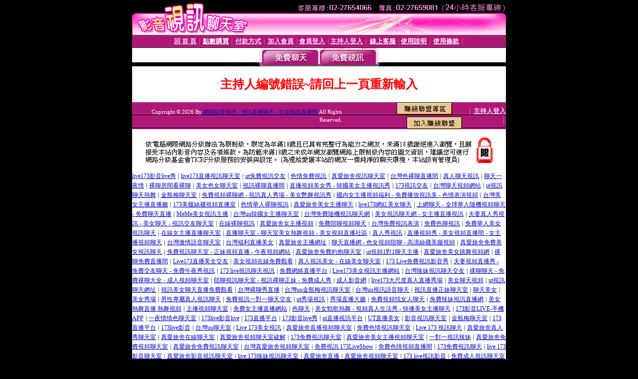

--- FILE ---
content_type: text/html; charset=Big5
request_url: http://mely.toukv.com/index.phtml?PUT=a_show&AID=228841&FID=1879645
body_size: 7998
content:
<html><head><title>網聊語音視訊 - 視訊直播聊天 - 交友視訊直播間 </title><meta http-equiv="PICS-Label" content='(PICS-1.1 "http://www.ticrf.org.tw/chinese/html/06-rating-v11.htm" l gen true for "http://mely.toukv.com" r (s 3 l 3 v 3 o 0))'><meta http-equiv=content-type content="text/html; charset=big5">
<meta name='robots' content='all'>
<meta name="Keywords" content="午夜聊天室, 網上裸聊聊天室, 免費夫妻視訊真人秀, 免費祼聊, 真人裸聊直播社區, 免費影音聊天室, 美女視訊裸聊, 成人視訊交友聊天室, 美女視訊K歌直播, 異性視訊交友網, 寂寞男女聊天室, 裸聊直播間, 直播秀聊天室, 免費一對一視訊, 視訊高清在線觀看">
<meta name="description" content="午夜聊天室, 網上裸聊聊天室, 免費夫妻視訊真人秀, 免費祼聊, 真人裸聊直播社區, 免費影音聊天室, 美女視訊裸聊, 成人視訊交友聊天室, 美女視訊K歌直播, 異性視訊交友網, 寂寞男女聊天室, 裸聊直播間, 直播秀聊天室, 免費一對一視訊, 視訊高清在線觀看">

<style type="text/css"><!--
.text {
	font-size: 12px;
	line-height: 15px;
	color: #000000;
	text-decoration: none;
}

.link {
	font-size: 12px;
	line-height: 15px;
	color: #000000;
	text-decoration: underline;
}

.link_menu {
	font-size: 15px;
	line-height: 24px;
	text-decoration: underline;
}

.SS {font-size: 10px;line-height: 14px;}
.S {font-size: 11px;line-height: 16px;}
.M {font-size: 13px;line-height: 18px;}
.L {font-size: 15px;line-height: 20px;}
.LL {font-size: 17px;line-height: 22px;}
.avshow_link{display:none;}
.t01 {
	font-family: "新細明體";
	font-size: 12px;
	color: #FFFFFF;
}
.t02 {
	font-family: "新細明體";
	font-size: 12px;
	line-height: 14px;
	color: #666666;
	text-decoration: underline;
}
.AC2 {
        font-family: "新細明體";
        font-size: 12px;
        line-height: 18px;
        color: #AAAAAA;
        text-decoration: none;
}

.t03 {
	font-family: "新細明體";
	font-size: 12px;
	line-height: 18px;
	color: #000000;
}
.t04 {
	font-family: "新細明體";
	font-size: 12px;
	color: #FF0066;
}
.t05 {
	font-family: "新細明體";
	font-size: 12px;
	color: #000000;
}
.t06 {
	font-family: "新細明體";
	font-size: 12px;
	color: #FFFFFF;
}
.text1{
	font-family: "新細明體";
	font-size: 12px;
	color: #666666;
}
.text2{
	font-family: "新細明體";
	font-size: 15px;
	color: #990033;
}
.text3{
	font-family: "新細明體";
	font-size: 15px;
	color: #000066;
}
.text4{
	font-family: "新細明體";
	font-size: 12px;
	color: #FF6600;
}
.text5 {
	font-family: "新細明體";
	font-size: 15px;
	color: #000000;
}
.text6 {
	font-family: "新細明體";
	font-size: 12px;
	color: #FF6600;
}
.text7 {
	font-family: "新細明體";
	font-size: 15px;
	color: #FFFFFF;
	font-weight: bold;
}

--></style>
<script src='Scripts/AC_RunActiveContent.js' type='text/javascript'></script>
<script language="JavaScript" type="text/JavaScript">
function CHAT_GO(AID,FORMNAME){
document.form1_GO.AID.value=AID;
document.form1_GO.ROOM.value=AID;
document.form1_GO.MID.value=10000;
if(FORMNAME.uname.value=="" || FORMNAME.uname.value.indexOf("請輸入")!=-1)    {
  alert("請輸入暱稱");
  FORMNAME.uname.focus();
}else{
  var AWidth = screen.width-20;
  var AHeight = screen.height-80;
  if( document.all || document.layers ){
  utchat10000=window.open("","utchat10000","width="+AWidth+",height="+AHeight+",resizable=yes,toolbar=no,location=no,directories=no,status=no,menubar=no,copyhistory=no,top=0,left=0");
  }else{
  utchat10000=window.open("","utchat10000","width="+AWidth+",height="+AHeight+",resizable=yes,toolbar=no,location=no,directories=no,status=no,menubar=no,copyhistory=no,top=0,left=0");
  }
  document.form1_GO.uname.value=FORMNAME.uname.value;
  document.form1_GO.sex.value=FORMNAME.sex.value;
  document.form1_GO.submit();
}
}


function CHAT_GO123(AID){
  document.form1_GO.AID.value=AID;
  document.form1_GO.ROOM.value=AID;
  document.form1_GO.MID.value=10000;
  if(document.form1_GO.uname.value=="")    {
    alert("請輸入暱稱");
  }else{
    var AWidth = screen.width-20;
    var AHeight = screen.height-80;
    if( document.all || document.layers ){
    utchat10000=window.open("","utchat10000","width="+AWidth+",height="+AHeight+",resizable=yes,toolbar=no,location=no,directories=no,status=no,menubar=no,copyhistory=no,top=0,left=0");
    }else{
    utchat10000=window.open("","utchat10000","width="+AWidth+",height="+AHeight+",resizable=yes,toolbar=no,location=no,directories=no,status=no,menubar=no,copyhistory=no,top=0,left=0");
    }
    document.form1_GO.submit();
  }
}

function MM_swapImgRestore() { //v3.0
  var i,x,a=document.MM_sr; for(i=0;a&&i<a.length&&(x=a[i])&&x.oSrc;i++) x.src=x.oSrc;
}

function MM_preloadImages() { //v3.0
  var d=document; if(d.images){ if(!d.MM_p) d.MM_p=new Array();
    var i,j=d.MM_p.length,a=MM_preloadImages.arguments; for(i=0; i<a.length; i++)
    if (a[i].indexOf("#")!=0){ d.MM_p[j]=new Image; d.MM_p[j++].src=a[i];}}
}

function MM_findObj(n, d) { //v4.01
  var p,i,x;  if(!d) d=document; if((p=n.indexOf("?"))>0&&parent.frames.length) {
    d=parent.frames[n.substring(p+1)].document; n=n.substring(0,p);}
  if(!(x=d[n])&&d.all) x=d.all[n]; for (i=0;!x&&i<d.forms.length;i++) x=d.forms[i][n];
  for(i=0;!x&&d.layers&&i<d.layers.length;i++) x=MM_findObj(n,d.layers[i].document);
  if(!x && d.getElementById) x=d.getElementById(n); return x;
}

function MM_swapImage() { //v3.0
  var i,j=0,x,a=MM_swapImage.arguments; document.MM_sr=new Array; for(i=0;i<(a.length-2);i+=3)
   if ((x=MM_findObj(a[i]))!=null){document.MM_sr[j++]=x; if(!x.oSrc) x.oSrc=x.src; x.src=a[i+2];}
}


 function aa() {
   if (window.event.ctrlKey)
       {
     window.event.returnValue = false;
         return false;
       }
 }
 function bb() {
   window.event.returnValue = false;
 }
function MM_openBrWindow(theURL,winName,features) { //v2.0
 window.open(theURL,winName,features);
}


//-->
</script>

</head>
<body bgcolor=#000000 text=#000000 link=#0000CC vlink=#3987C6 topMargin=0 marginheight=0 marginwidth=0>
<table width='750' border='0' cellpadding='0' cellspacing='0' bgcolor='#FFFFFF' ALIGN=CENTER><tr><td width='750' align='left' valign='top' bgcolor='#000000'><IMG SRC='/img/top.gif' WIDTH='750' height='70'></td></tr></table><table width='750' border='0' cellpadding='0' cellspacing='0' bgcolor='#FFFFFF' ALIGN=CENTER><tr><td><table width='750' height='26' border='0' cellpadding='0' cellspacing='0' background='img/line-01.gif'><tr> <td><div align='center'> <p><a href='./index.phtml?FID=1879645'><font color='#FFCCFF' CLASS='M'><strong>回 首 頁</strong></font></a><font color='#FF6699' CLASS='SS'> │ </font><font CLASS='M'><strong> <a href='/PAY1/?UID=&FID=1879645' TARGET='_blank'><font color='#FFFCFF'>點數購買</font></a></strong></font><font color='#FF6699' CLASS='SS'> │ </font><font CLASS='M'><strong><a href='./index.phtml?PUT=pay_doc1&FID=1879645'><font color='#FFCCFF'>付款方式</font></a></strong></font><font color='#FF6699' CLASS='SS'> │ </font><font CLASS='M'><strong><a href='./index.phtml?PUT=up_reg&s=1&FID=1879645'><font color='#FFCCFF'>加入會員</font></a></strong></font><font color='#FF6699' CLASS='S'> │</font><font CLASS='M'><strong><a href='./index.phtml?PUT=up_logon&FID=1879645'><font color='#FFCCFF'>會員登入</font></a> </strong></font><font color='#FF6699' CLASS='S'>│</font><font CLASS='M'><strong><a href='./index.phtml?PUT=a_logon&FID=1879645'><font color='#FFCCFF'>主持人登入</font></a></strong></font><font color='#FF6699' CLASS='S'> │ </font><font CLASS='M'><strong><a href='./index.phtml?PUT=mailbox&FID=1879645'><font color='#FFECFF'>線上客服</font></a></strong></font><font color='#FF6699' CLASS='SS'> │</font><font CLASS='M'><strong><a href='./index.phtml?PUT=faq&FID=1879645'><font color='#FFECFF'>使用說明</font></a></strong></font><font color='#FF6699' CLASS='SS'> │</font><font CLASS='M'> <strong><a href='./index.phtml?PUT=tos&FID=1879645'><font color='#FFECFF'>使用條款</font></a></strong></font><font color='#FF6699' CLASS='SS'> │</font></div></td></tr></table></td></tr></table>
<table width='750' border='0' align='center' cellpadding='0' cellspacing='0' bgcolor='#FFFFFF'>
 <tr>
<td height='37' background='images2/bnt-bg.jpg' ALIGN='CENTER'><table border='0' cellspacing='0' cellpadding='0'>
 <tr>
<td><img src='images2/bnt-bg02.jpg' width='6' height='37' BORDER=0></td><td><A href='./index.phtml?CHANNEL=R51&FID=1879645'><img src='images2/bnt-a1.jpg' width='116' height='37' BORDER=0></A></td>
<td><A href='./index.phtml?CHANNEL=R52&FID=1879645'><img src='images2/but-a2.jpg' width='116' height='37' BORDER=0></A></td>
<!--td width='17%'><A href='./index.phtml?CHANNEL=R55&FID=1879645'><img src='images2/but-a3.jpg' width='115' height='37' BORDER=0></A></td-->
<!--td><A href='./index.phtml?CHANNEL=R53&FID=1879645'><img src='images2/but-a4.jpg' width='114' height='37' BORDER=0></A></td-->
<!--td><A href='./index.phtml?CHANNEL=R54&FID=1879645'><img src='images2/but-a6.jpg' width='130' height='37' BORDER=0></A></td--><td><img src='images2/but-bg03.jpg' width='5' height='37' BORDER=0></td></tr>
</table></td>
 </tr>
</table><table width='750' border='0' cellspacing='0' cellpadding='0' ALIGN=CENTER BGCOLOR='#FFFFFF'><TR><TD><table width='0' border='0' cellpadding='0' cellspacing='0'><TR><TD></TD></TR><form method='POST' action='/V4/index.phtml'  target='utchat10000' name='form1_GO'><input type='HIDDEN' name='uname' value=''><input type='HIDDEN' name='password' value=''><input type='HIDDEN' name='sex' value=''><input type='HIDDEN' name='sextype' value=''><input type='HIDDEN' name='age' value=''><input type='HIDDEN' name='MID' value='1879645'><input type='HIDDEN' name='UID' value=''><input type='HIDDEN' name='ROOM' value='228841'><input type='HIDDEN' name='AID' value='228841'><input type='HIDDEN' name='FID' value='1879645'><input type='HIDDEN' name='ACTIONTYPE' value='AUTO'></form></TABLE><CENTER>
<SCRIPT language='JavaScript'>
function CHECK_SEARCH_KEY(FORMNAME){
  var error;
  if (FORMNAME.KEY_STR.value.length<2){
    alert('您輸入的搜尋字串必需多於 2 字元!!');
    FORMNAME.KEY_STR.focus();
    return false;
  }
  return true;
}
</SCRIPT>
<style type="text/css"><!--
.AC2 {
        font-size: 12px;
        line-height: 18px;
        color: #AAAAAA;
        text-decoration: none;
}
.NAME {
        font-size: 13px;
        line-height: 16px;
        color: #000000;
        text-decoration: none;
}
--></style>
<FONT COLOR='RED'><H2>主持人編號錯誤~請回上一頁重新輸入</H2></FONT></td></tr></table><table WIDTH=750 ALIGN=CENTER  background='img/line-01.gif' BGCOLOR=FFFFFF HEIGHT=26  border='0' cellpadding='0' cellspacing='0'><tr><td ALIGN=RIGHT CLASS='S'>
<FONT COLOR=FFFFFF CLASS=S>
Copyright &copy; 2026 By <a href='http://mely.toukv.com'>網聊語音視訊 - 視訊直播聊天 - 交友視訊直播間</a> All Rights Reserved.</FONT>
</TD><TD>
<div align='right'><a href='./?PUT=aweb_logon&FID=1879645'
 onMouseOut="MM_swapImgRestore()"
 onMouseOver="MM_swapImage('Image8','','img/clm-2.gif',1)"><img src='img/clm.gif' name='Image8' width='111' height='25' hspace='0' border='0'></a>
　
<a href='./?PUT=aweb_reg&FID=1879645'
 onMouseOut="MM_swapImgRestore()"
 onMouseOver="MM_swapImage('Image9','','img/join-it2.gif',1)"><img src='img/join-it.gif' name='Image9' width='111' height='25' hspace='0' border='0'></a></TD><TD ALIGN=RIGHT><font color='#FF6699' CLASS='M'> │ </font><font CLASS='M'><strong><a href='/index.phtml?PUT=a_logon&FID=1879645'><font color='#FFCCFF'>主持人登入</font></a></strong></font><font color='#FF6699' CLASS='M'> │ </font></td></tr></table><table width='750' border='0' align='center' cellpadding='0' cellspacing='0' bgcolor='FFFFFF'><tr><td class='text'>&nbsp;</td></tr><tr><td><div align='center'><img src='images2/up.jpg' width='697' height='54'></div></td></tr><tr><td class='text'>&nbsp;</td></tr></td></tr></table><CENTER></TABLE><table width='750' border='0' align='center' cellpadding='0' cellspacing='0' bgcolor='FFFFFF'><tr><TD><a href="http://173livej.com" target="_blank"><font style=font-size:12px>live173影音live秀</font></a> <font style=font-size:12px>|</font> <a href="http://173f4.com" target="_blank"><font style=font-size:12px>live173直播視訊聊天室</font></a> <font style=font-size:12px>|</font> <a href="http://rctdh.com" target="_blank"><font style=font-size:12px>ut免費視訊交友</font></a> <font style=font-size:12px>|</font> <a href="http://jpmkk.com" target="_blank"><font style=font-size:12px>色情免費視訊</font></a> <font style=font-size:12px>|</font> <a href="http://bndva.com" target="_blank"><font style=font-size:12px>真愛旅舍視訊聊天室</font></a> <font style=font-size:12px>|</font> <a href="http://pk3.rctdn.com" target="_blank"><font style=font-size:12px>台灣色裸聊直播間</font></a> <font style=font-size:12px>|</font> <a href="http://zilla.lovesf7.com" target="_blank"><font style=font-size:12px>真人聊天視訊</font></a> <font style=font-size:12px>|</font> <a href="http://mann.k173z.com" target="_blank"><font style=font-size:12px>聊天一夜情</font></a> <font style=font-size:12px>|</font> <a href="http://kuroda.erovm.com" target="_blank"><font style=font-size:12px>裸聊房間看裸聊</font></a> <font style=font-size:12px>|</font> <a href="http://kibo.lovers71.com" target="_blank"><font style=font-size:12px>美女色女聊天室</font></a> <font style=font-size:12px>|</font> <a href="http://kuwata.bndvm.com" target="_blank"><font style=font-size:12px>視訊裸聊直播間</font></a> <font style=font-size:12px>|</font> <a href="http://maoi.173stv.com" target="_blank"><font style=font-size:12px>直播視頻美女秀 - 韓國美女主播視訊秀</font></a> <font style=font-size:12px>|</font> <a href="http://ebara.lovers74.com" target="_blank"><font style=font-size:12px>173視訊交友</font></a> <font style=font-size:12px>|</font> <a href="http://alida.elovem.com" target="_blank"><font style=font-size:12px>台灣聊天視頻網站</font></a> <font style=font-size:12px>|</font> <a href="http://risa.rctdh.com" target="_blank"><font style=font-size:12px>ut視訊聊天熱舞</font></a> <font style=font-size:12px>|</font> <a href="http://alano.lovers71.com" target="_blank"><font style=font-size:12px>金瓶梅聊天室</font></a> <font style=font-size:12px>|</font> <a href="http://suou.a173a.com" target="_blank"><font style=font-size:12px>免費視頻裸聊網 - 視訊真人秀場 - 美女艷舞視訊秀</font></a> <font style=font-size:12px>|</font> <a href="http://18x6.173stv.com" target="_blank"><font style=font-size:12px>國內女主播視頻福利 - 免費播放視訊美 - 色情表演視頻</font></a> <font style=font-size:12px>|</font> <a href="http://miwa2.elovem.com" target="_blank"><font style=font-size:12px>台灣美女主播直播廳</font></a> <font style=font-size:12px>|</font> <a href="http://otsuki.toukv.com" target="_blank"><font style=font-size:12px>173美腿絲襪視頻直播室</font></a> <font style=font-size:12px>|</font> <a href="http://yutzuru.utmimih.com" target="_blank"><font style=font-size:12px>色情華人裸聊視訊</font></a> <font style=font-size:12px>|</font> <a href="http://satoda.eloveg.com" target="_blank"><font style=font-size:12px>真愛旅舍美女主播聊天</font></a> <font style=font-size:12px>|</font> <a href="http://match.lovesf7.com" target="_blank"><font style=font-size:12px>live173網紅美女聊天</font></a> <font style=font-size:12px>|</font> <a href="http://oyama.eloveg.com" target="_blank"><font style=font-size:12px>上網聊天 - 全球華人隨機視頻聊天 - 免費聊天直播</font></a> <font style=font-size:12px>|</font> <a href="http://saito.s88664.com" target="_blank"><font style=font-size:12px>MeMe美女視訊主播</font></a> <font style=font-size:12px>|</font> <a href="http://bakkon.b173b.com" target="_blank"><font style=font-size:12px>台灣uu韓國女主播聊天室</font></a> <font style=font-size:12px>|</font> <a href="http://hanyu.b173b.com" target="_blank"><font style=font-size:12px>台灣免費隨機視訊聊天網</font></a> <font style=font-size:12px>|</font> <a href="http://vintage.lovesf7.com" target="_blank"><font style=font-size:12px>美女視訊聊天網 - 女主播直播視訊</font></a> <font style=font-size:12px>|</font> <a href="http://suzumi.a173a.com" target="_blank"><font style=font-size:12px>夫妻真人秀視訊 - 美女聊天 - 視訊交友聊天室</font></a> <font style=font-size:12px>|</font> <a href="http://nishiki.erovs.com" target="_blank"><font style=font-size:12px>在線裸聊視訊</font></a> <font style=font-size:12px>|</font> <a href="http://msn2.lovers71.com" target="_blank"><font style=font-size:12px>真愛旅舍女主播視頻</font></a> <font style=font-size:12px>|</font> <a href="http://iwasawa.b173b.com" target="_blank"><font style=font-size:12px>免費陪聊視頻聊天</font></a> <font style=font-size:12px>|</font> <a href="http://tony.a173a.com" target="_blank"><font style=font-size:12px>台灣免費視訊表演</font></a> <font style=font-size:12px>|</font> <a href="http://fcmq.luxu7h.com" target="_blank"><font style=font-size:12px>免費色聊視訊</font></a> <font style=font-size:12px>|</font> <a href="http://hisae.mrmmg.com" target="_blank"><font style=font-size:12px>免費華人美女視訊聊天</font></a> <font style=font-size:12px>|</font> <a href="http://maihara.b173b.com" target="_blank"><font style=font-size:12px>在線女主播直播聊天室</font></a> <font style=font-size:12px>|</font> <a href="http://sakuya.173stv.com" target="_blank"><font style=font-size:12px>直播聊天室 - 聊天室美女熱舞視頻 - 美女視頻直播社區</font></a> <font style=font-size:12px>|</font> <a href="http://bingo.luxu7h.com" target="_blank"><font style=font-size:12px>真人秀視訊</font></a> <font style=font-size:12px>|</font> <a href="http://sada.173stv.com" target="_blank"><font style=font-size:12px>直播視頻秀 - 美女視頻直播間 - 女主播視頻聊天</font></a> <font style=font-size:12px>|</font> <a href="http://sasa.lovers74.com" target="_blank"><font style=font-size:12px>台灣激情語音聊天室</font></a> <font style=font-size:12px>|</font> <a href="http://camlive.173livek.com" target="_blank"><font style=font-size:12px>台灣福利直播美女</font></a> <font style=font-size:12px>|</font> <a href="http://kozuka.lovers76.com" target="_blank"><font style=font-size:12px>真愛旅舍主播網址</font></a> <font style=font-size:12px>|</font> <a href="http://arisa3.elovem.com" target="_blank"><font style=font-size:12px>聊天直播網 - 色女視頻陪聊 - 高清絲襪美腿視頻</font></a> <font style=font-size:12px>|</font> <a href="http://sasha.lovers76.com" target="_blank"><font style=font-size:12px>真愛旅舍免費美女視訊聊天</font></a> <font style=font-size:12px>|</font> <a href="http://gmem.rctdn.com" target="_blank"><font style=font-size:12px>免費視訊聊天室 - 正妹視頻直播 - 午夜視頻網站</font></a> <font style=font-size:12px>|</font> <a href="http://tajima.lovers72.com" target="_blank"><font style=font-size:12px>真愛旅舍免費約炮聊天室</font></a> <font style=font-size:12px>|</font> <a href="http://reprint.eloveq.com" target="_blank"><font style=font-size:12px>ut視頻1對1聊天主播</font></a> <font style=font-size:12px>|</font> <a href="http://fleur.s88661.com" target="_blank"><font style=font-size:12px>真愛旅舍美女跳舞視頻網</font></a> <font style=font-size:12px>|</font> <a href="http://letsjav.jpmke.com" target="_blank"><font style=font-size:12px>裸聊免費直播間</font></a> <font style=font-size:12px>|</font> <a href="http://sex1314.s88664.com" target="_blank"><font style=font-size:12px>Live173直播美女交友</font></a> <font style=font-size:12px>|</font> <a href="http://yuiri.eloveq.com" target="_blank"><font style=font-size:12px>美女視頻在線免費觀看</font></a> <font style=font-size:12px>|</font> <a href="http://tokona.lovers71.com" target="_blank"><font style=font-size:12px>真人視訊美女 - 在線美女聊天室</font></a> <font style=font-size:12px>|</font> <a href="http://rine.eloveq.com" target="_blank"><font style=font-size:12px>173 Live免費視訊影音秀</font></a> <font style=font-size:12px>|</font> <a href="http://18h6.s88664.com" target="_blank"><font style=font-size:12px>夫妻視頻直播秀 - 免費交友聊天 - 免費午夜秀視訊</font></a> <font style=font-size:12px>|</font> <a href="http://icchi.eloveg.com" target="_blank"><font style=font-size:12px>173 live視訊聊天視訊</font></a> <font style=font-size:12px>|</font> <a href="http://sexy10.eloveq.com" target="_blank"><font style=font-size:12px>免費網絡直播平台</font></a> <font style=font-size:12px>|</font> <a href="http://fukuda.jpmke.com" target="_blank"><font style=font-size:12px>Live173美女視訊主播網站</font></a> <font style=font-size:12px>|</font> <a href="http://arimura.lovers72.com" target="_blank"><font style=font-size:12px>台灣辣妹視訊聊天交友</font></a> <font style=font-size:12px>|</font> <a href="http://sumika2.lovers71.com" target="_blank"><font style=font-size:12px>祼聊聊天 - 免費祼聊大全 - 成人視頻聊天室</font></a> <font style=font-size:12px>|</font> <a href="http://miki4.lovers71.com" target="_blank"><font style=font-size:12px>陪聊視訊聊天室 - 視訊裸聊正妹 - 免費成人秀</font></a> <font style=font-size:12px>|</font> <a href="http://asakawa.eloveq.com" target="_blank"><font style=font-size:12px>成人影音網</font></a> <font style=font-size:12px>|</font> <a href="http://jav6.eloveq.com" target="_blank"><font style=font-size:12px>live173大尺度真人直播秀場</font></a> <font style=font-size:12px>|</font> <a href="http://avgl.prdsu.com" target="_blank"><font style=font-size:12px>美女聊天視頻</font></a> <font style=font-size:12px>|</font> <a href="http://midori.f173f.com" target="_blank"><font style=font-size:12px>ut視訊聊天網址</font></a> <font style=font-size:12px>|</font> <a href="http://18x2.jpmke.com" target="_blank"><font style=font-size:12px>視訊美女聊天直播免費觀看</font></a> <font style=font-size:12px>|</font> <a href="http://yuri2.elovem.com" target="_blank"><font style=font-size:12px>台灣裸聊秀直播</font></a> <font style=font-size:12px>|</font> <a href="http://mihane.lovers74.com" target="_blank"><font style=font-size:12px>台灣uu金瓶梅視訊聊天室</font></a> <font style=font-size:12px>|</font> <a href="http://sora.elovem.com" target="_blank"><font style=font-size:12px>台灣uu視訊語音聊天</font></a> <font style=font-size:12px>|</font> <a href="http://saya2.s88663.com" target="_blank"><font style=font-size:12px>視訊直播正妹聊天室</font></a> <font style=font-size:12px>|</font> <a href="http://sana2.elovem.com" target="_blank"><font style=font-size:12px>聊天美女</font></a> <font style=font-size:12px>|</font> <a href="http://558168.lovesf7.com" target="_blank"><font style=font-size:12px>美女秀場</font></a> <font style=font-size:12px>|</font> <a href="http://5981.lovesf7.com" target="_blank"><font style=font-size:12px>男性專屬真人視訊聊天</font></a> <font style=font-size:12px>|</font> <a href="http://harmony.s88661.com" target="_blank"><font style=font-size:12px>免費視訊一對一聊天交友</font></a> <font style=font-size:12px>|</font> <a href="http://9zvip.lovesf7.com" target="_blank"><font style=font-size:12px>ut秀場視訊</font></a> <font style=font-size:12px>|</font> <a href="http://kate.prdsu.com" target="_blank"><font style=font-size:12px>秀場直播大廳</font></a> <font style=font-size:12px>|</font> <a href="http://groo.mrmmg.com" target="_blank"><font style=font-size:12px>免費視頻找女人聊天</font></a> <font style=font-size:12px>|</font> <a href="http://mizumon.s88664.com" target="_blank"><font style=font-size:12px>免費辣妹視訊直播網</font></a> <font style=font-size:12px>|</font> <a href="http://eru.s88664.com" target="_blank"><font style=font-size:12px>美女熱舞直播 熱舞視頻</font></a> <font style=font-size:12px>|</font> <a href="http://ayane5.bndvb.com" target="_blank"><font style=font-size:12px>主播視頻聊天室</font></a> <font style=font-size:12px>|</font> <a href="http://rang.s88661.com" target="_blank"><font style=font-size:12px>免費女主播直播網站</font></a> <font style=font-size:12px>|</font> <a href="http://sexy2.s88664.com" target="_blank"><font style=font-size:12px>色聊天</font></a> <font style=font-size:12px>|</font> <a href="http://otake.lovers74.com" target="_blank"><font style=font-size:12px>美女勁歌熱舞 - 視頻真人生活秀 - 快播美女主播聊天</font></a> <font style=font-size:12px>|</font> <a href="http://caoporn.173liven.com" target="_blank"><font style=font-size:12px>173影音LIVE-手機APP</font></a> <font style=font-size:12px>|</font> <a href="http://bingo.prdsu.com" target="_blank"><font style=font-size:12px>一夜情情色聊天室</font></a> <font style=font-size:12px>|</font> <a href="http://sara.173f3.com" target="_blank"><font style=font-size:12px>173live影音live</font></a> <font style=font-size:12px>|</font> <a href="http://gotosan.f173f.com" target="_blank"><font style=font-size:12px>173直播平台</font></a> <font style=font-size:12px>|</font> <a href="http://msh.f173f.com" target="_blank"><font style=font-size:12px>173影音live秀</font></a> <font style=font-size:12px>|</font> <a href="http://mamiru.eloveq.com" target="_blank"><font style=font-size:12px>ut直播視訊平台</font></a> <font style=font-size:12px>|</font> <a href="http://miori4.toukf.com" target="_blank"><font style=font-size:12px>UT直播美女</font></a> <font style=font-size:12px>|</font> <a href="http://play4.utmimih.com" target="_blank"><font style=font-size:12px>影音視訊聊天室</font></a> <font style=font-size:12px>|</font> <a href="http://st8.rctdm.com" target="_blank"><font style=font-size:12px>金瓶梅聊天室</font></a> <font style=font-size:12px>|</font> <a href="http://kie.lovers72.com" target="_blank"><font style=font-size:12px>173直播平台</font></a> <font style=font-size:12px>|</font> <a href="http://kami.f173f.com" target="_blank"><font style=font-size:12px>173live影音</font></a> <font style=font-size:12px>|</font> <a href="http://mutsumi.b173b.com" target="_blank"><font style=font-size:12px>台灣uu聊天室</font></a> <font style=font-size:12px>|</font> <a href="http://debut.a173a.com" target="_blank"><font style=font-size:12px>Live 173美女視訊</font></a> <font style=font-size:12px>|</font> <a href="http://eloveq.com" target="_blank"><font style=font-size:12px>真愛旅舍直播視頻聊天室</font></a> <font style=font-size:12px>|</font> <a href="http://mrmmg.com" target="_blank"><font style=font-size:12px>免費色情視訊聊天室</font></a> <font style=font-size:12px>|</font> <a href="http://f173f.com" target="_blank"><font style=font-size:12px>Live 173 視訊聊天</font></a> <font style=font-size:12px>|</font> <a href="http://lovers71.com" target="_blank"><font style=font-size:12px>真愛旅舍真人秀聊天室</font></a> <font style=font-size:12px>|</font> <a href="http://elovem.com" target="_blank"><font style=font-size:12px>真愛旅舍在線聊天室</font></a> <font style=font-size:12px>|</font> <a href="http://s88664.com" target="_blank"><font style=font-size:12px>真愛旅舍視頻聊天室破解</font></a> <font style=font-size:12px>|</font> <a href="http://173stv.com" target="_blank"><font style=font-size:12px>173免費視訊聊天室</font></a> <font style=font-size:12px>|</font> <a href="http://lovers72.com" target="_blank"><font style=font-size:12px>真愛旅舍美女主播視頻聊天室</font></a> <font style=font-size:12px>|</font> <a href="http://jpmke.com" target="_blank"><font style=font-size:12px>一對一視訊辣妹</font></a> <font style=font-size:12px>|</font> <a href="http://lovers74.com" target="_blank"><font style=font-size:12px>真愛旅舍免費視頻聊天室</font></a> <font style=font-size:12px>|</font> <a href="http://s88661.com" target="_blank"><font style=font-size:12px>真愛旅舍免費視訊聊天室</font></a> <font style=font-size:12px>|</font> <a href="http://lovers76.com" target="_blank"><font style=font-size:12px>台灣真愛旅舍視頻聊天室</font></a> <font style=font-size:12px>|</font> <a href="http://prdsu.com" target="_blank"><font style=font-size:12px>免費視訊 173LiveShow</font></a> <font style=font-size:12px>|</font> <a href="http://eloveg.com" target="_blank"><font style=font-size:12px>免費色情視頻直播間</font></a> <font style=font-size:12px>|</font> <a href="http://k173z.com" target="_blank"><font style=font-size:12px>173免費視訊聊天</font></a> <font style=font-size:12px>|</font> <a href="http://173liven.com" target="_blank"><font style=font-size:12px>live 173影音聊天室</font></a> <font style=font-size:12px>|</font> <a href="http://luxu7h.com" target="_blank"><font style=font-size:12px>真愛旅舍影音視訊聊天室</font></a> <font style=font-size:12px>|</font> <a href="http://173livek.com" target="_blank"><font style=font-size:12px>live 173辣妹視訊聊天室</font></a> <font style=font-size:12px>|</font> <a href="http://lovesf7.com" target="_blank"><font style=font-size:12px>真愛旅舍直播</font></a> <font style=font-size:12px>|</font> <a href="http://s88662.com" target="_blank"><font style=font-size:12px>真愛旅舍視頻聊天室</font></a> <font style=font-size:12px>|</font> <a href="http://erovm.com" target="_blank"><font style=font-size:12px>173 live視訊影音</font></a> <font style=font-size:12px>|</font> <a href="http://b173b.com" target="_blank"><font style=font-size:12px>免費成人視訊聊天室</font></a> <font style=font-size:12px>|</font> <a href="http://erovc.com" target="_blank"><font style=font-size:12px>美女影音聊天室</font></a> <font style=font-size:12px>|</font> <a href="http://rebd375.com" target="_blank"><font style=font-size:12px>真愛旅舍視頻聊天室</font></a> <font style=font-size:12px>|</font> <a href="http://rebd385.com" target="_blank"><font style=font-size:12px>真愛旅舍聊天室</font></a> <font style=font-size:12px>|</font> <a href="http://rebd305.com" target="_blank"><font style=font-size:12px>真愛旅舍視訊聊天室</font></a> <font style=font-size:12px>|</font> <a href="http://cesdde.com" target="_blank"><font style=font-size:12px>免費裸聊美女聊天</font></a> <font style=font-size:12px>|</font> <a href="http://cesddv.com" target="_blank"><font style=font-size:12px>美女視訊聊天</font></a> <font style=font-size:12px>|</font> <a href="http://cesddk.com" target="_blank"><font style=font-size:12px>美女直播視訊裸聊</font></a> <font style=font-size:12px>|</font> <a href="http://rebd325.com" target="_blank"><font style=font-size:12px>一對一視訊聊天</font></a> <font style=font-size:12px>|</font> <a href="http://cesddz.com" target="_blank"><font style=font-size:12px>視訊美女聊天室</font></a> <font style=font-size:12px>|</font> <a href="http://ance.173livek.com" target="_blank"><font style=font-size:12px>電影 bt 種子論壇</font></a> <font style=font-size:12px>|</font> <a href="http://hbo.173livek.com" target="_blank"><font style=font-size:12px>直播聊天室app</font></a> <font style=font-size:12px>|</font> <a href="http://dams.luxu7h.com" target="_blank"><font style=font-size:12px>銷魂豔圖</font></a> <font style=font-size:12px>|</font> <a href="http://hajime.173livek.com" target="_blank"><font style=font-size:12px>文字聊天室</font></a> <font style=font-size:12px>|</font> <a href="http://xx578.173liven.com/index.phtml?FID=2098741" target="_blank"><font style=font-size:12px>QBABY視訊真人秀</font></a> <font style=font-size:12px>|</font> <a href="http://tomine.erovm.com" target="_blank"><font style=font-size:12px>免費視訊網 - 熟女視頻直播秀場 - 色聊視訊</font></a> <font style=font-size:12px>|</font> <a href="http://xv2.erovc.com" target="_blank"><font style=font-size:12px>色女視頻聊天室 - 真人在線主播 - 成人激情裸聊</font></a> <font style=font-size:12px>|</font> <a href="http://kikuri.lovers70.com" target="_blank"><font style=font-size:12px>裸聊免費直播 - 辣妹聊天 - 聊天色聊 - 在線免費聊天</font></a> <font style=font-size:12px>|</font> <a href="http://hot9.9453dx.com/index.phtml?FID=1959558" target="_blank"><font style=font-size:12px>手機美女視訊秀 - 視頻辣妹聊天室 - 成人裸聊在線視訊</font></a> <font style=font-size:12px>|</font> <a href="http://kacey.bndvc.com" target="_blank"><font style=font-size:12px>女自拍流出</font></a> <font style=font-size:12px>|</font> <a href="http://lovejoy.erovs.com" target="_blank"><font style=font-size:12px>18 小遊戲</font></a> <font style=font-size:12px>|</font> <a href="http://kubo.bndvm.com" target="_blank"><font style=font-size:12px>台灣正妹色情影片</font></a> <font style=font-size:12px>|</font> <a href="http://dcard.9453yy.com" target="_blank"><font style=font-size:12px>色情漫畫圖片 - av6k免費成人影片</font></a> <font style=font-size:12px>|</font> <a href="http://vv7.prdsf.com" target="_blank"><font style=font-size:12px>大陸性愛直播</font></a> <font style=font-size:12px>|</font> <a href="http://akina.momo686.com" target="_blank"><font style=font-size:12px>台灣av線上看 - sm性虐視頻</font></a> <font style=font-size:12px>|</font> <a href="http://i42.me520me.com" target="_blank"><font style=font-size:12px>真愛旅舍 APP</font></a> <font style=font-size:12px>|</font> <a href="http://jane.kwkaj.com" target="_blank"><font style=font-size:12px>傑克論壇</font></a> <font style=font-size:12px>|</font> <a href="http://isham.toukf.com" target="_blank"><font style=font-size:12px>真愛旅舍真人直播秀視訊直播</font></a> <font style=font-size:12px>|</font> <a href="http://kyonko.bndvn.com" target="_blank"><font style=font-size:12px>真愛旅舍辣妹視訊聊天網</font></a> <font style=font-size:12px>|</font> <a href="http://ikehata.18girl.club" target="_blank"><font style=font-size:12px>台灣真愛旅舍色裸聊視訊秀</font></a> <font style=font-size:12px>|</font> <a href="http://yuachan.lovers74.com" target="_blank"><font style=font-size:12px>真愛旅舍看超多美女直播</font></a> <font style=font-size:12px>|</font> <a href="http://ppv3.qbaby.club" target="_blank"><font style=font-size:12px>真愛旅舍聊天室點數破解</font></a> <font style=font-size:12px>|</font> <a href="http://futtan.54gymm.club" target="_blank"><font style=font-size:12px>真愛旅舍視頻1對1直播軟件</font></a> <font style=font-size:12px>|</font> <a href="http://tohno.jin2s.com" target="_blank"><font style=font-size:12px>真愛旅舍辣妹視訊秀舞</font></a> <font style=font-size:12px>|</font> <a href="http://rio.kwkad.com/index.phtml?FID=1938370" target="_blank"><font style=font-size:12px>Live173美女聊天室</font></a> <font style=font-size:12px>|</font> <a href="http://ryu.bndvm.com" target="_blank"><font style=font-size:12px>網紅直播交友 - 聊天辣妹</font></a> <font style=font-size:12px>|</font> <a href="http://senichi.lovers71.com" target="_blank"><font style=font-size:12px>美女視訊辣妹秀</font></a> <font style=font-size:12px>|</font> <a href="http://sawada.bndve.com" target="_blank"><font style=font-size:12px>真實富婆包養網 - 美女視訊直播聊天</font></a> <font style=font-size:12px>|</font> <a href="http://okuna.lovers73.com" target="_blank"><font style=font-size:12px>直播美女聊天室</font></a> <font style=font-size:12px>|</font> <a href="http://riko5.g173g.com" target="_blank"><font style=font-size:12px>金瓶梅聊天</font></a> <font style=font-size:12px>|</font> <a href="http://airu.bndvm.com" target="_blank"><font style=font-size:12px>台灣成人影音聊天網站</font></a> <font style=font-size:12px>|</font> <a href="http://chiesa.bndvi.com" target="_blank"><font style=font-size:12px>台灣美眉直播間</font></a> <font style=font-size:12px>|</font> <a href="http://blake.utmimic.com/index.phtml?FID=2061217" target="_blank"><font style=font-size:12px>成人做愛聊天室</font></a> <font style=font-size:12px>|</font> <a href="http://c209.stvx3.com" target="_blank"><font style=font-size:12px>免費夫妻視頻真人秀</font></a> <font style=font-size:12px>|</font> <a href="http://i453.okka.fun" target="_blank"><font style=font-size:12px>YY少婦裸聊</font></a> <font style=font-size:12px>|</font> <a href="http://dvd.elovem.com" target="_blank"><font style=font-size:12px>同城寂寞異性男女交友 - 色中色成人AV影視</font></a> <font style=font-size:12px>|</font> <a href="http://w334.jin3s.com" target="_blank"><font style=font-size:12px>台灣戀戀視頻聊天室</font></a> <font style=font-size:12px>|</font> <a href="http://18girl.bndvf.com" target="_blank"><font style=font-size:12px>秀色裸聊秀場 - 午夜三色免費裸聊室</font></a> <font style=font-size:12px>|</font> <a href="http://w431.jin3s.com" target="_blank"><font style=font-size:12px>在線聊天室你懂的</font></a> <font style=font-size:12px>|</font> <a href="http://maan.bndvr.com" target="_blank"><font style=font-size:12px>情色影音聊天室 - 後宮電影主入口</font></a> <font style=font-size:12px>|</font> <a href="http://erotic.jukdb.com/index.phtml?FID=1839037" target="_blank"><font style=font-size:12px>後宮視訊聊天 主頁 - 日本AV免費影片</font></a> <font style=font-size:12px>|</font> <a href="http://best.prdsg.com" target="_blank"><font style=font-size:12px>免費同城交友裸聊室</font></a> <font style=font-size:12px>|</font> <a href="http://avhigh.x543.club" target="_blank"><font style=font-size:12px>自拍外流網站</font></a> <font style=font-size:12px>|</font> <a href="http://freeshow.54gymm.xyz" target="_blank"><font style=font-size:12px>同城裸聊網頁 - 人體色網</font></a> <font style=font-size:12px>|</font> <a href="http://scute.rctdk.com" target="_blank"><font style=font-size:12px>國外免費視訊交友 - 一對一成人影音館</font></a> <font style=font-size:12px>|</font> <a href="http://hdlive.fc2live.xyz" target="_blank"><font style=font-size:12px>影音情色論壇 - 祼體聊天室</font></a> <font style=font-size:12px>|</font> <a href="http://dmc.173f1.com" target="_blank"><font style=font-size:12px>網上聊天室 - 微信色聊群或者聊天室</font></a> <font style=font-size:12px>|</font> <a href="http://ggyyav.prdsv.com/index.phtml?FID=1851031" target="_blank"><font style=font-size:12px>九聊視頻聊天語音聊天</font></a> <font style=font-size:12px>|</font> <a href="http://go141.rctdm.com" target="_blank"><font style=font-size:12px>免費找女人視頻聊天 - 視訊網fm358 - 激情視訊聊天室</font></a> <font style=font-size:12px>|</font> <a href="http://ayano.stvx3.com" target="_blank"><font style=font-size:12px>電話850視訊交友 - pps免費視訊聊天 - 中部聊天室ut</font></a> <font style=font-size:12px>|</font> <a href="http://show5.rctdo.com" target="_blank"><font style=font-size:12px>台灣視頻女主播直播間</font></a> <font style=font-size:12px>|</font> <a href="http://asagiri.okka.fun" target="_blank"><font style=font-size:12px>金瓶梅視頻聊天室</font></a> <font style=font-size:12px>|</font> <a href="http://av2.okka.live" target="_blank"><font style=font-size:12px>live173影音成人在線聊天</font></a> <font style=font-size:12px>|</font> <a href="http://sm2.lovers71.com" target="_blank"><font style=font-size:12px>網路聊天室vip破解</font></a> <font style=font-size:12px>|</font> <a href="http://dupose.bndve.com" target="_blank"><font style=font-size:12px>成人視頻秀場</font></a> <font style=font-size:12px>|</font> <a href="http://room4.bndvc.com" target="_blank"><font style=font-size:12px>ut美女視頻直播間</font></a> <font style=font-size:12px>|</font> <a href="http://bbs5.9453xx.com" target="_blank"><font style=font-size:12px>視頻聊天室-美女在線互動聊天網</font></a> <font style=font-size:12px>|</font> <a href="http://fc8.17live.club" target="_blank"><font style=font-size:12px>台灣多人視頻聊天直播間 - 視訊會議 - 免費成人色情電影網站</font></a> <font style=font-size:12px>|</font> <a href="http://jav10.jin3s.com" target="_blank"><font style=font-size:12px>金瓶梅視訊美女直播秀</font></a> <font style=font-size:12px>|</font> <a href="http://play2.s88663.com/index.phtml?FID=1881796" target="_blank"><font style=font-size:12px>真愛旅舍找女人視訊聊天</font></a> <font style=font-size:12px>|</font> <a href="http://5278av7.9453dd.com/index.phtml?FID=1894453" target="_blank"><font style=font-size:12px>聊天交友網站</font></a> <font style=font-size:12px>|</font> <a href="http://0509.9453dx.com" target="_blank"><font style=font-size:12px>情色成人美女視訊吧</font></a> <font style=font-size:12px>|</font> <a href="http://kaho.g173g.com" target="_blank"><font style=font-size:12px>台灣視頻直播聊天室</font></a> <font style=font-size:12px>|</font> <a href="http://umeda.mrmmg.com" target="_blank"><font style=font-size:12px>小蝌蚪互動聊天室 - 網絡聊天視頻 - 免費成人電影在線觀看</font></a> <font style=font-size:12px>|</font> <a href="http://tokita.momof1.com" target="_blank"><font style=font-size:12px>電愛學生妹視訊</font></a> <font style=font-size:12px>|</font> <a href="http://izuna.jin2s.com" target="_blank"><font style=font-size:12px>fc2手機版</font></a> <font style=font-size:12px>|</font> <a href="http://sunrise.elovej.com" target="_blank"><font style=font-size:12px>成人免費裸聊 - 美女絲襪視頻網站</font></a> <font style=font-size:12px>|</font> <a href="http://okura.mrmmg.com" target="_blank"><font style=font-size:12px>多人視訊聊天室線上觀看</font></a> <font style=font-size:12px>|</font> <a href="http://meina.utmimic.com" target="_blank"><font style=font-size:12px>ut免費情色網視訊</font></a> <font style=font-size:12px>|</font> <a href="http://adultsex.lovers76.com" target="_blank"><font style=font-size:12px>美女裸聊天室 - qq交友聊天室</font></a> <font style=font-size:12px>|</font> <a href="http://avgle3.9453ff.com" target="_blank"><font style=font-size:12px>免費多人視頻聊天室 :: 0941影音視訊 - ut視訊</font></a> <font style=font-size:12px>|</font> <a href="http://maimura.s88662.com" target="_blank"><font style=font-size:12px>真人互動視頻一對多</font></a> <font style=font-size:12px>|</font> <a href="http://lili.lovers71.com" target="_blank"><font style=font-size:12px>免費美女聊天室哪個好</font></a> <font style=font-size:12px>|</font> <a href="http://momoiro.erovm.com" target="_blank"><font style=font-size:12px>台灣色情視訊貼圖</font></a> <font style=font-size:12px>|</font> <a href="http://sports.jpmke.com/index.phtml?FID=1938730" target="_blank"><font style=font-size:12px>MeMe視訊聊天交友網</font></a> <font style=font-size:12px>|</font> <a href="http://gotoh.lovers71.com/index.phtml?FID=1915318" target="_blank"><font style=font-size:12px>裸聊視頻 - 台灣直播裸聊網站 - 辣妹視訊聊天室</font></a> <font style=font-size:12px>|</font> <a href="http://moeka.lumimi.club" target="_blank"><font style=font-size:12px>UThome金瓶梅聊天室 - 視訊辣妹照片</font></a> <font style=font-size:12px>|</font> <a href="http://nakaya.mrmmb.com" target="_blank"><font style=font-size:12px>live.173影音聊天室 - 視訊戀愛ing俱樂部</font></a> <font style=font-size:12px>|</font> <a href="http://tsuna.kwkaj.com" target="_blank"><font style=font-size:12px>成人在線視訊交友</font></a> <font style=font-size:12px>|</font> <a href="http://rira.erovm.com" target="_blank"><font style=font-size:12px>live173美女主播視頻播放</font></a> <font style=font-size:12px>|</font> <a href="http://kisaki.kwkad.com" target="_blank"><font style=font-size:12px>日本視頻免費聊天室</font></a> <font style=font-size:12px>|</font> <a href="http://otsuka.lovers72.com" target="_blank"><font style=font-size:12px>momo520免費視訊美女秀</font></a> <font style=font-size:12px>|</font> <a href="http://lola.b173b.com" target="_blank"><font style=font-size:12px>真人視訊聊天室 - 情色視訊美女內衣秀</font></a> <font style=font-size:12px>|</font> <a href="http://jk7.lovers76.com" target="_blank"><font style=font-size:12px>台灣美女直播視頻聊天</font></a> <font style=font-size:12px>|</font> <a href="http://mariya.a383.club" target="_blank"><font style=font-size:12px>寂寞激情視訊聊天 - 真人裸聊視頻秀場 - 免費裸聊直播間</font></a> <font style=font-size:12px>|</font> <a href="http://kazumi2.lovers70.com" target="_blank"><font style=font-size:12px>美女私聊視頻聊天室</font></a> <font style=font-size:12px>|</font> <a href="http://runchan.erovm.com/index.phtml?FID=2050791" target="_blank"><font style=font-size:12px>視訊聊天女主播</font></a> <font style=font-size:12px>|</font> <a href="http://nakaoka.jpmke.com" target="_blank"><font style=font-size:12px>網紅直播網站</font></a> <font style=font-size:12px>|</font> <a href="http://watchsex.9453yt.com" target="_blank"><font style=font-size:12px>視頻交友秀</font></a> <font style=font-size:12px>|</font> <a href="http://katase.utmimid.com" target="_blank"><font style=font-size:12px>免費網站視訊 - 平台主播</font></a> <font style=font-size:12px>|</font> <a href="http://osaka.av104.club" target="_blank"><font style=font-size:12px>直播平台的美女 - 真人跳舞視訊聊天室</font></a> <font style=font-size:12px>|</font> <a href="http://kazuho.9453rr.com" target="_blank"><font style=font-size:12px>在線美女視訊觀看</font></a> <font style=font-size:12px>|</font> <a href="http://ozawa.rctdm.com" target="_blank"><font style=font-size:12px>ktv手機唱歌軟件</font></a> <font style=font-size:12px>|</font> <a href="http://momobox.prdsu.com" target="_blank"><font style=font-size:12px>影音視訊成人網</font></a> <font style=font-size:12px>|</font> <a href="http://maki.erovc.com/index.phtml?FID=1971928" target="_blank"><font style=font-size:12px>視訊直播地址</font></a> <font style=font-size:12px>|</font> <a href="http://dvdms.luxu857.com" target="_blank"><font style=font-size:12px>不花錢的交友聊天軟件嗎</font></a> <font style=font-size:12px>|</font> <a href="http://buy.mxg5s.com" target="_blank"><font style=font-size:12px>台灣電腦端直播平台</font></a> <font style=font-size:12px>|</font> <a href="http://aio6.eloveh.com" target="_blank"><font style=font-size:12px>美女直播聊天室視頻</font></a> <font style=font-size:12px>|</font> <a href="http://hkfreezone.luxu857.com" target="_blank"><font style=font-size:12px>live173唱歌美女主播平台</font></a> <font style=font-size:12px>|</font> <a href="http://mukai.eloveq.com" target="_blank"><font style=font-size:12px>完全免費av18影片</font></a> <font style=font-size:12px>|</font> <a href="http://tia.eloveq.com" target="_blank"><font style=font-size:12px>金瓶梅視訊真人秀場</font></a> <font style=font-size:12px>|</font> <a href="http://yurina.lovesf4.com" target="_blank"><font style=font-size:12px>辣妹護士俱樂部影片</font></a> <font style=font-size:12px>|</font> <a href="http://gzap.meme173.club" target="_blank"><font style=font-size:12px>多人視頻唱歌真人秀場 - 網絡在線交友 免費視頻交友</font></a> <font style=font-size:12px>|</font> <a href="http://asianlive.caw6d.com" target="_blank"><font style=font-size:12px>視訊直播網</font></a> <font style=font-size:12px>|</font> <a href="http://jams.sda6b.com" target="_blank"><font style=font-size:12px>外國交友聊天網</font></a> <font style=font-size:12px>|</font> <a href="http://ka8.lovesf4.com" target="_blank"><font style=font-size:12px>台灣成人h漫</font></a> <font style=font-size:12px>|</font> <a href="http://michika.eloveh.com" target="_blank"><font style=font-size:12px>歐美自拍論壇</font></a> <font style=font-size:12px>|</font> <a href="http://nokaze.eloveh.com/index.phtml?FID=2098864" target="_blank"><font style=font-size:12px>swag app ios版下載</font></a> <font style=font-size:12px>|</font> <a href="http://hans.luxu7h.com" target="_blank"><font style=font-size:12px>173辣妹視訊</font></a> <font style=font-size:12px>|</font> <a href="http://adult.umc5s.com" target="_blank"><font style=font-size:12px>做愛視頻在線觀看</font></a> <font style=font-size:12px>|</font> <a href="http://korean720.173liven.com" target="_blank"><font style=font-size:12px>網路免費交友app</font></a> <font style=font-size:12px>|</font> <a href="http://kr11.173livek.com" target="_blank"><font style=font-size:12px>免費看動漫</font></a> <font style=font-size:12px>|</font> <a href="http://allyn.bndva.com" target="_blank"><font style=font-size:12px>在線網上視訊聊天</font></a> <font style=font-size:12px>|</font> <a href="http://show8.luxu7h.com" target="_blank"><font style=font-size:12px>台灣外流線上</font></a> <font style=font-size:12px>|</font> <a href="http://loreen.s88662.com/index.phtml?FID=2082595" target="_blank"><font style=font-size:12px>美女視頻交友主播</font></a> <font style=font-size:12px>|</font> <a href="http://qq3.utmimif.com" target="_blank"><font style=font-size:12px>正妹視訊直播</font></a> <font style=font-size:12px>|</font> <a href="http://towane.b173b.com" target="_blank"><font style=font-size:12px>美女舞蹈直播間</font></a> <font style=font-size:12px>|</font> <a href="http://lynnet.s88661.com" target="_blank"><font style=font-size:12px>真愛旅舍聊天室 破解</font></a> <font style=font-size:12px>|</font> <a href="http://rei1.bndvn.com" target="_blank"><font style=font-size:12px>視頻直播陪聊</font></a> <font style=font-size:12px>|</font> <a href="http://sunmi.9453dx.com/index.phtml?FID=2057881" target="_blank"><font style=font-size:12px>線上收費聊天室</font></a> <font style=font-size:12px>|</font> <br> </TD></TR></TABLE>